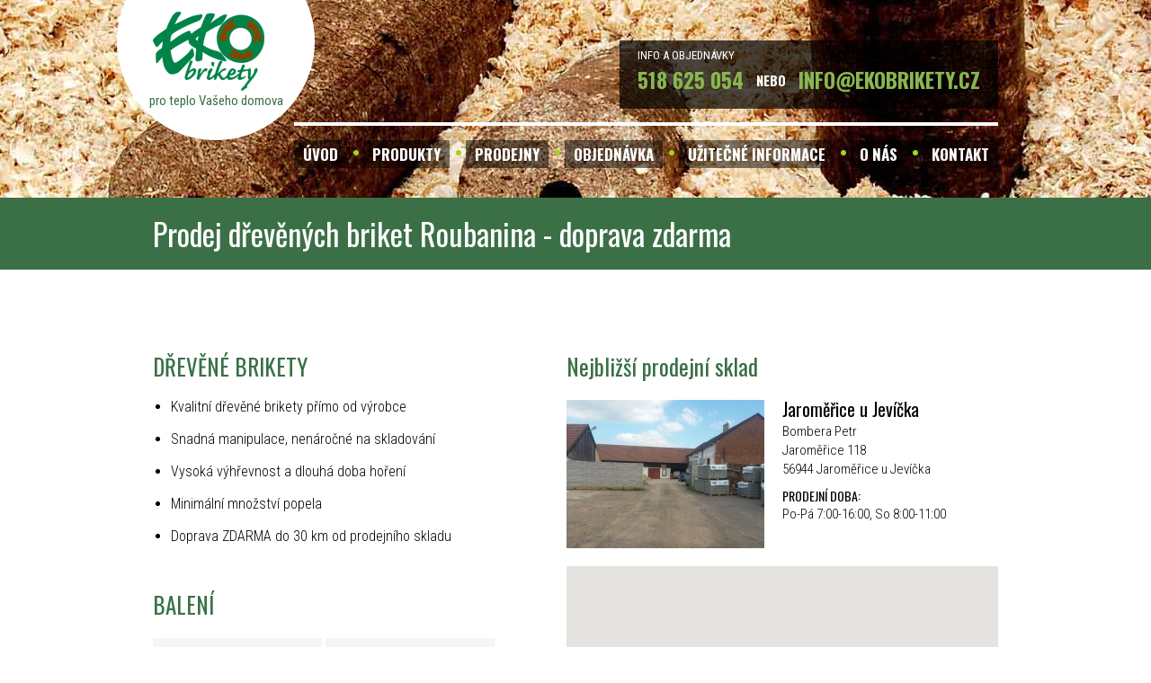

--- FILE ---
content_type: text/html; charset=UTF-8
request_url: https://www.ekobrikety.cz/drevene-brikety-roubanina-2699.html
body_size: 3404
content:
<!DOCTYPE html>
<html lang="cs">

<head><meta charset='utf-8'><meta http-equiv='X-UA-Compatible' content='IE=edge'><meta name='viewport' content='width=device-width, initial-scale=1'><meta name='google-site-verification' content='7za_odwHdrbx-Js2e6Uk2NoYESWWJxL6oBRB_i077mM' /><meta name='Description' content='Prodej dřevěných briket Roubanina s dopravou zdarma.'><meta name='Keywords' content='prodej, dřevěné brikety, Roubanina, doprava, zdarma'><title>Dřevěné brikety Roubanina - doprava zdarma | Ekobrikety.cz</title>	
	<link rel="shortcut icon" href="https://www.ekobrikety.cz/img/favicon.ico">
	<link href="css/reset.css" rel="stylesheet">
	<link href="css/jquery.fancybox.css" rel="stylesheet">
	<link href="css/easy-autocomplete.min.css" rel="stylesheet">
	<link href="css/easy-autocomplete.themes.min.css" rel="stylesheet">
	<link href="js/validace/validationEngine.jquery.css" rel="stylesheet">
	<link href="css/app.css?ver=20210401" rel="stylesheet">

	<!--script src="https://maps.google.com/maps/api/js"></script-->
	<script src="https://maps.googleapis.com/maps/api/js?key=AIzaSyALq4yr_5TjZ044kg5avnvPlQTecDYHpHE"></script>
	<script src="https://ajax.googleapis.com/ajax/libs/jquery/1.11.1/jquery.min.js"></script>
	<script src="//code.jquery.com/jquery-migrate-1.2.1.min.js"></script>
	<script charset="utf-8" src="js/validace/jquery.validationEngine-cz.js"></script>
	<script charset="utf-8" src="js/validace/jquery.validationEngine.js"></script>
	<script src="js/jquery.fancybox.pack.js"></script>
	<script src="js/jquery.easy-autocomplete.min.js"></script>
	<script src="js/app.js?ver=20220505"></script>
	
	<!-- HTML5 shim and Respond.js for IE8 support of HTML5 elements and media queries -->
	<!-- WARNING: Respond.js doesn't work if you view the page via file:// -->
	<!--[if lt IE 9]>
	  <script src="https://oss.maxcdn.com/html5shiv/3.7.2/html5shiv.min.js"></script>
	  <script src="https://oss.maxcdn.com/respond/1.4.2/respond.min.js"></script>
	<![endif]-->
	
	<!--script>
	  (function(i,s,o,g,r,a,m){i['GoogleAnalyticsObject']=r;i[r]=i[r]||function(){
	  (i[r].q=i[r].q||[]).push(arguments)},i[r].l=1*new Date();a=s.createElement(o),
	  m=s.getElementsByTagName(o)[0];a.async=1;a.src=g;m.parentNode.insertBefore(a,m)
	  })(window,document,'script','//www.google-analytics.com/analytics.js','ga');

	  ga('create', 'UA-10456265-1', 'auto');
	  ga('send', 'pageview');

	</script-->	
</head>
<body> 
<!-- Google Tag Manager -->
<noscript><iframe src="//www.googletagmanager.com/ns.html?id=GTM-TK4WXX"
height="0" width="0" style="display:none;visibility:hidden"></iframe></noscript>
<script>(function(w,d,s,l,i){w[l]=w[l]||[];w[l].push({'gtm.start':
new Date().getTime(),event:'gtm.js'});var f=d.getElementsByTagName(s)[0],
j=d.createElement(s),dl=l!='dataLayer'?'&l='+l:'';j.async=true;j.src=
'//www.googletagmanager.com/gtm.js?id='+i+dl;f.parentNode.insertBefore(j,f);
})(window,document,'script','dataLayer','GTM-TK4WXX');</script>
<!-- End Google Tag Manager -->

	<div class="odsazeni"></div>
	<div class="hlavicka">
		<div class="container">
			<!--ul class="jazyky">
	<li>CZ</li>
	<li><a href='https://www.ekobrikety.cz/wooden-briquettes.html'>EN</a></li><li><a href='https://www.ekobrikety.cz/holzbriketts.html'>DE</a></li></ul-->	
<a href="./" class="logo">pro teplo Vašeho domova</a>
<a href="" class="otevritMenu"><span></span><span></span><span></span></a>
<div class="infoBox">
	<small>INFO A OBJEDNÁVKY</small>
	<strong>518 625 054</strong> <span>NEBO</span> <a href="mailto:info@ekobrikety.cz" title="Kontaktujte nás"><strong>INFO@EKOBRIKETY.CZ</strong></a>
</div>
<ul class="menu">
	<li><a href="./">ÚVOD</a></li>
	<li><a href="#">PRODUKTY</a>
		<ul>
			<li><a href="./drevene-brikety.html">DŘEVĚNÉ BRIKETY</a></li>
									<li><a href="./drevene-pelety.html">DŘEVĚNÉ PELETY</a></li>
			<li><a href="./podpalove-drivi.html">PODPALOVÉ DŘÍVÍ</a></li>
			<li><a href="./podpalove-lamelky.html">PODPALOVÉ LAMELKY</a></li>
			<li><a href="./podpalovac.html">PODPALOVAČ</a></li>
		</ul>
	</li>
	<li><a href="./drevene-brikety-prodej.html">PRODEJNY</a></li>
	<li><a href="./objednavka.html">OBJEDNÁVKA</a></li>
	<li><a href="#">UŽITEČNÉ INFORMACE</a>
		<ul>
			<li><a href="./drevene-brikety-doprava.html">DOPRAVA ZDARMA</a></li>
			<li><a href="./porovnejte-zpusoby-vytapeni.html">PROČ PŘEJÍT NA TUHÁ PALIVA</a></li>
			<li><a href="./proc-topit-drevenymi-briketami.html">PROČ TOPIT KVALITNÍMI BRIKETAMI</a></li>
			<li><a href="./vyroba-drevenych-briket.html">JAK SE BRIKETY VYRÁBÍ</a></li>
			<li><a href="./ekologie-a-drevene-brikety.html">EKOLOGICKÉ VÝHODY DŘEVĚNÝCH BRIKET</a></li>
			<li><a href="./bukove-brikety-vs-smrkove-brikety.html">ROZDÍL MEZI BUKOVÝMI A SMRKOVÝMI BRIKETAMI</a></li>
		</ul>	
	</li>
	<li><a href="./o-nas.html">O NÁS</a></li>
	<li><a href="./kontakt.html">KONTAKT</a></li>
</ul>
		</div>
			</div>

	<div class="upoutavka">
    <div class="container">
		<h1>Prodej dřevěných briket Roubanina - doprava zdarma</h1>
    </div>
</div>

<div class="obsahObal">
    <div class="container">
		<div class="produkt">
		    <div class="levySloupec">
				<h2>DŘEVĚNÉ BRIKETY</h2>
				<ul>
					<li>Kvalitní dřevěné brikety přímo od výrobce</li>
					<li>Snadná manipulace, nenáročné na skladování</li>
					<li>Vysoká výhřevnost a dlouhá doba hoření</li>
					<li>Minimální množství popela</li>
					<li>Doprava ZDARMA do 30 km od prodejního skladu</li>				</ul>	
				<h2>BALENÍ</h2>
				<table>
					<tr>
						<td>PE balík</td>
						<td>10 kg</td>
					</tr>
					<tr>
						<td>1 paleta</td>
						<td>100 balíků = 1000 kg</td>
					</tr>
					<tr>
						<td>Rozměr palety</td>
						<td>120x100 cm</td>
					</tr>
				</table>				
				<div class="ceny">
					<h2>CENY</h2>
					<div class="cena">
						<div class="leva">
							<span>BALÍK</span>
							<div class="kruh"><span>10 KG</span></div>
						</div>
						<div class="prava"><span><strong>90 Kč</strong> vč. DPH</span></div>
					</div>

					<div class="cena">
						<div class="leva">
							<span>PALETA</span>
							<div class="kruh"><span>1 TUNA</span></div>
						</div>
						<div class="prava"><span><strong>7900 Kč</strong> vč. DPH</span></div>
					</div>
					
										<div class="cena">
						<div class="leva">
							<span>DOPRAVA</span>
							<div class="kruh"><span><small>OD</small>2 TUN</span></div>
						</div>
						<div class="prava"><span><strong>ZDARMA<sub>*</sub></strong></span></div>
						<small class="posun"><sub>*</sub> Platí do vzdálenosti 30 km z prodejních skladů.</small>
					</div>
										
					<a href="./objednavka.html?misto=2699&zbozi=brikety" class="objednat">OBJEDNAT</a>
				</div>

		    </div>
			
		    <div class="pravySloupec">
				<h2>Nejbližší prodejní sklad</h2>
				<div class="sklady">
				<div id="Kelčany" class="sklad" style="width: 100%">
					<img src='img/sklad-JaromericeuJevicka.jpg' alt='' /><h3>Jaroměřice u Jevíčka</h3><p>Bombera Petr<br/>Jaroměřice 118<br>56944 Jaroměřice u Jevíčka</p><p><strong>PRODEJNÍ DOBA:</strong>Po-Pá 7:00-16:00, So 8:00-11:00</p>				</div>
				</div>
				
				<div id='mapa' class='vyhledavani' style="height: 400px;"></div>
				
				<div class="produktObrazek">
					<img alt="Dřevěné brikety" src="img/brikety-balik.jpg">
					<img src="img/brikety-paleta.jpg" alt="Dřevěné brikety" />
				</div>				
			</div>
		</div>
	</div>
</div>

<script type="text/javascript">
VytvorMapu("mapa");
VytvorZnacku(49.6230583, 16.7568169, 'sklad', 'ne', 'Roubanina - Bombera Petr', '');VytvorZnacku(49.6154111, 16.5940619, 'město', 'ne', 'Roubanina', '');objMap.fitBounds(bounds);
</script>
	
	<div class="paticka-vlny"></div>
	<div class="paticka">
		<div class="container">
			<div class="odkazy">
	<div class="sloupec">
		<h6>DŮLEŽITÉ ODKAZY</h6>
		<hr>
		<ul>
			<li><a href="./drevene-brikety.html">Dřevěné brikety</a></li>
			<li><a href="./drevene-pelety.html">Dřevěné pelety</a></li>
			<li><a href="./objednavka.html">Objednávka</a></li>
			<li><a href="./porovnejte-zpusoby-vytapeni.html">Porovnejte si způsoby výtápění</a></li>
			<li><a href="./drevene-brikety-prehled-mist.html">Města s dopravou zdarma: brikety</a> | <a href="./drevene-pelety-prehled-mist.html">pelety</a></li>
		</ul>
	</div>
	<div class="sloupec">
		<h6>EKOBRIKETY s.r.o.</h6>
		<hr>
		<p>696 49 Kelčany 60</p>
		<p>
			&nbsp; IČ: <strong>25561791</strong><br>
			DIČ: <strong>CZ25561791</strong>
		</p>
	</div>
	<div class="sloupec">
		<h6>SPOJTE SE S NÁMI</h6>
		<hr>
		<ul class="ikony">
			<li>
				<img src="img/telefon.png" alt="Telefonní kontakt">
				<small>OD 8-16H</small>
				<strong>VOLEJTE 518 625 054</strong>
			</li>
			<li>
				<img src="img/obalka.png" alt="Email">
				<small>NEBO PIŠTE NA EMAIL</small>
				<a href="mailto:info@ekobrikety.cz" title="Kontaktujte nás"><strong>INFO@EKOBRIKETY.CZ</strong></a>
			</li>
			<li>
				<img src="img/objednavka.png" alt="Objednávka">
				<small>POUŽIJTE OBJEDNÁVKOVÝ FORMULÁŘ</small>
				<a href="./objednavka.html" title="Kontaktujte nás"><strong>OBJEDNAT BRIKETY A PELETY</strong></a>
			</li>			
		</ul>
	</div>
</div>
			<div class="copy">
				Copyright © 2026 EKOBRIKETY s.r.o.
			</div>
		</div> 
	</div>

	
</body>
</html>